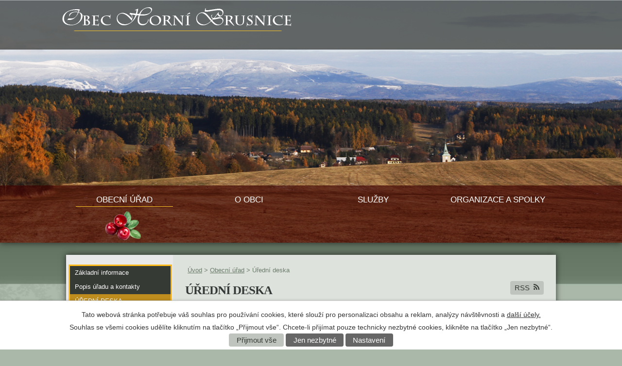

--- FILE ---
content_type: text/html; charset=utf-8
request_url: https://www.hornibrusnice.cz/uredni-deska?leftColumn-dataAggregatorCalendar-5361799-date=202302&noticeOverview-noticesGrid-grid-order=archived%3Dd%26name%3Dd&noticeOverview-noticesGrid-grid-itemsPerPage=10
body_size: 12359
content:
<!DOCTYPE html>
<html lang="cs" data-lang-system="cs">
	<head>



		<!--[if IE]><meta http-equiv="X-UA-Compatible" content="IE=EDGE"><![endif]-->
			<meta name="viewport" content="width=device-width, initial-scale=1, user-scalable=yes">
			<meta http-equiv="content-type" content="text/html; charset=utf-8" />
			<meta name="robots" content="index,follow" />
			<meta name="author" content="Antee s.r.o." />
			<meta name="description" content="Obec Horní Brusnice se nachází v okrese Trutnov, kraj Královéhradecký. " />
			<meta name="keywords" content="Horní Brusnice, Trutnov" />
			<meta name="viewport" content="width=device-width, initial-scale=1, user-scalable=yes" />
<title>Obec Horní Brusnice | Úřední deska</title>

		<link rel="stylesheet" type="text/css" href="https://cdn.antee.cz/jqueryui/1.8.20/css/smoothness/jquery-ui-1.8.20.custom.css?v=2" integrity="sha384-969tZdZyQm28oZBJc3HnOkX55bRgehf7P93uV7yHLjvpg/EMn7cdRjNDiJ3kYzs4" crossorigin="anonymous" />
		<link rel="stylesheet" type="text/css" href="/style.php?nid=UUNN&amp;ver=1768399196" />
		<link rel="stylesheet" type="text/css" href="/css/libs.css?ver=1768399900" />
		<link rel="stylesheet" type="text/css" href="https://cdn.antee.cz/genericons/genericons/genericons.css?v=2" integrity="sha384-DVVni0eBddR2RAn0f3ykZjyh97AUIRF+05QPwYfLtPTLQu3B+ocaZm/JigaX0VKc" crossorigin="anonymous" />

		<script src="/js/jquery/jquery-3.0.0.min.js" ></script>
		<script src="/js/jquery/jquery-migrate-3.1.0.min.js" ></script>
		<script src="/js/jquery/jquery-ui.min.js" ></script>
		<script src="/js/jquery/jquery.ui.touch-punch.min.js" ></script>
		<script src="/js/libs.min.js?ver=1768399900" ></script>
		<script src="/js/ipo.min.js?ver=1768399889" ></script>
			<script src="/js/locales/cs.js?ver=1768399196" ></script>

			<script src='https://www.google.com/recaptcha/api.js?hl=cs&render=explicit' ></script>

		<link href="/aktuality-archiv?action=atom" type="application/atom+xml" rel="alternate" title="Aktuality - archiv">
		<link href="/archiv-uredni-deska-2013?action=atom" type="application/atom+xml" rel="alternate" title="Archiv úřední deska 2013">
		<link href="/uredni-deska?action=atom" type="application/atom+xml" rel="alternate" title="Úřední deska">
		<link href="/aktuality?action=atom" type="application/atom+xml" rel="alternate" title="Aktuality">
		<link href="/nove-akce?action=atom" type="application/atom+xml" rel="alternate" title="Nové akce">
		<link href="/blog?action=atom" type="application/atom+xml" rel="alternate" title="Blog">
		<link href="/o-spolku-brutus?action=atom" type="application/atom+xml" rel="alternate" title="O spolku Brutus">
		<link href="/obecni-urad-uredni-deska-2015?action=atom" type="application/atom+xml" rel="alternate" title="Obecní úřad - Úřední deska 2015">
		<link href="/aktuality-ms?action=atom" type="application/atom+xml" rel="alternate" title="Aktuality MŠ">
		<link href="/lekar?action=atom" type="application/atom+xml" rel="alternate" title="Praktický lékař">
		<link href="/lekar-pro-deti?action=atom" type="application/atom+xml" rel="alternate" title="Praktický lékař pro děti a dorost">
		<link href="/archiv-uredni-deska-2014?action=atom" type="application/atom+xml" rel="alternate" title="Archiv úřední deska 2014">
		<link href="/poplatky-vodne?action=atom" type="application/atom+xml" rel="alternate" title="VODOHOSPODÁŘSTVÍ">
		<link href="/odpady?action=atom" type="application/atom+xml" rel="alternate" title="Odpady">
		<link href="/aktuality-seniori?action=atom" type="application/atom+xml" rel="alternate" title="Aktuality senioři">
		<link href="/kostelni-cesta?action=atom" type="application/atom+xml" rel="alternate" title="Veřejná sbírka - kostelní cesta">
		<link href="/poptavkova-rizeni?action=atom" type="application/atom+xml" rel="alternate" title="Poptávková řízení">
		<link href="/poptavkova-rizeni-obce-horni-brusnice?action=atom" type="application/atom+xml" rel="alternate" title="Poptávková řízení obce Horní Brusnice">
		<link href="/socialni-sluzby-a-poradenstvi?action=atom" type="application/atom+xml" rel="alternate" title="Sociální služby a poradenství">
<script type="text/javascript">
$(function() {
$("#ipocopyright").insertAfter($("#ipocontainer"));
$("#slides").insertBefore($("#ipoheader"));
$(".fulltextSearchForm").insertAfter($(".header-logo"));
});
</script>
<script type="text/javascript" src="//cdn.antee.cz/cycle2/jquery.cycle2.1.5.min.js"></script>
<script type="text/javascript" src="//cdn.antee.cz/cycle2/jquery.cycle2.1.5.carousel.min.js"></script>
<script type="text/javascript">
jQuery("document").ready(function($){
var nav = $('#ipotopmenuwrapper');
var log = $('.header-logo');
var men = $('.topmenuitem1');
var WindowWidth = $(window).width();
if (WindowWidth > 1024) {
$(window).scroll(function () {
if ($(this).scrollTop() > 620) {
nav.addClass("f-ipotopmenuwrapper");
log.addClass("f-header-logo");
men.addClass("f-topmenuitem1");
} else {
nav.removeClass("f-ipotopmenuwrapper");
log.removeClass("f-header-logo");
men.removeClass("f-topmenuitem1");
}
});
};
});
</script>
	</head>

	<body id="page3568176" class="subpage3568176 subpage63103"
			
			data-nid="916"
			data-lid="CZ"
			data-oid="3568176"
			data-layout-pagewidth="764"
			
			data-slideshow-timer="3"
			
						
				
				data-layout="responsive" data-viewport_width_responsive="1024"
			>



							<div id="snippet-cookiesConfirmation-euCookiesSnp">			<div id="cookieChoiceInfo" class="cookie-choices-info template_1">
					<p>Tato webová stránka potřebuje váš souhlas pro používání cookies, které slouží pro personalizaci obsahu a reklam, analýzy návštěvnosti a 
						<a class="cookie-button more" href="https://navody.antee.cz/cookies" target="_blank">další účely.</a>
					</p>
					<p>
						Souhlas se všemi cookies udělíte kliknutím na tlačítko „Přijmout vše“. Chcete-li přijímat pouze technicky nezbytné cookies, klikněte na tlačítko „Jen nezbytné“.
					</p>
				<div class="buttons">
					<a class="cookie-button action-button ajax" id="cookieChoiceButton" rel=”nofollow” href="/uredni-deska?leftColumn-dataAggregatorCalendar-5361799-date=202302&amp;noticeOverview-noticesGrid-grid-order=archived%3Dd%26name%3Dd&amp;noticeOverview-noticesGrid-grid-itemsPerPage=10&amp;do=cookiesConfirmation-acceptAll">Přijmout vše</a>
					<a class="cookie-button cookie-button--settings action-button ajax" rel=”nofollow” href="/uredni-deska?leftColumn-dataAggregatorCalendar-5361799-date=202302&amp;noticeOverview-noticesGrid-grid-order=archived%3Dd%26name%3Dd&amp;noticeOverview-noticesGrid-grid-itemsPerPage=10&amp;do=cookiesConfirmation-onlyNecessary">Jen nezbytné</a>
					<a class="cookie-button cookie-button--settings action-button ajax" rel=”nofollow” href="/uredni-deska?leftColumn-dataAggregatorCalendar-5361799-date=202302&amp;noticeOverview-noticesGrid-grid-order=archived%3Dd%26name%3Dd&amp;noticeOverview-noticesGrid-grid-itemsPerPage=10&amp;do=cookiesConfirmation-openSettings">Nastavení</a>
				</div>
			</div>
</div>				<div id="ipocontainer">

			<div class="menu-toggler">

				<span>Menu</span>
				<span class="genericon genericon-menu"></span>
			</div>

			<span id="back-to-top">

				<i class="fa fa-angle-up"></i>
			</span>

			<div id="ipoheader">

				<div id="slides">
	
</div>
<div class="headerWrapp">
	<a href="/" class="header-logo"><img src="/image.php?nid=916&amp;oid=5361534&amp;width=472&amp;height=49" width="472" height="49" alt="logo.png"></a>
</div>
			</div>

			<div id="ipotopmenuwrapper">

				<div id="ipotopmenu">
<h4 class="hiddenMenu">Horní menu</h4>
<ul class="topmenulevel1"><li class="topmenuitem1 noborder" id="ipomenu63102"><a href="/">Úvod</a></li><li class="topmenuitem1 active" id="ipomenu63103"><a href="/obecni-urad">Obecní úřad</a><ul class="topmenulevel2"><li class="topmenuitem2" id="ipomenu63104"><a href="/zakladni-informace">Základní informace</a></li><li class="topmenuitem2" id="ipomenu63105"><a href="/popis-uradu-kontakty">Popis úřadu a kontakty</a></li><li class="topmenuitem2 active" id="ipomenu3568176"><a href="/uredni-deska">Úřední deska</a></li><li class="topmenuitem2" id="ipomenu63107"><a href="/vyhlasky-zakony">Vyhlášky, zákony a usnesení zastupitelstva</a></li><li class="topmenuitem2" id="ipomenu3568253"><a href="/povinne-inforamce">Povinně zveřejňované informace</a></li><li class="topmenuitem2" id="ipomenu63106"><a href="/poskytovani-informaci">Poskytování informací, příjem podání</a></li><li class="topmenuitem2" id="ipomenu63109"><a href="/e-podatelna">Elektronická podatelna</a></li><li class="topmenuitem2" id="ipomenu63108"><a href="/rozpocet">Rozpočet</a></li><li class="topmenuitem2" id="ipomenu5659279"><a href="/financni-hospodareni">Dokumenty k finančnímu hospodaření</a></li><li class="topmenuitem2" id="ipomenu7742371"><a href="https://cro.justice.cz/" target="_blank">Registr oznámení</a></li><li class="topmenuitem2" id="ipomenu3568249"><a href="/verejne-zakazky">Veřejné zakázky</a><ul class="topmenulevel3"><li class="topmenuitem3" id="ipomenu6793228"><a href="/poptavkova-rizeni-obce-horni-brusnice">Poptávková řízení obce Horní Brusnice</a></li></ul></li><li class="topmenuitem2" id="ipomenu6286026"><a href="/zpracovani-osobnich-udaju">Zpracování osobních údajů</a></li><li class="topmenuitem2" id="ipomenu6402104"><a href="/dokumenty-ke-stazeni">Dokumenty ke stažení</a></li><li class="topmenuitem2" id="ipomenu6828077"><a href="/krizovy-a-povodnovy-plan-obce">KRIZOVÝ A POVODŇOVÝ PLÁN OBCE</a></li></ul></li><li class="topmenuitem1" id="ipomenu5361347"><a href="/o-obci">O obci</a><ul class="topmenulevel2"><li class="topmenuitem2" id="ipomenu3568180"><a href="/aktuality">Aktuality</a></li><li class="topmenuitem2" id="ipomenu3568050"><a href="/fotogalerie">Fotogalerie</a></li><li class="topmenuitem2" id="ipomenu988378"><a href="/historie-obce">Historie obce</a></li><li class="topmenuitem2" id="ipomenu63110"><a href="/zajimavosti">Zajímavosti</a></li><li class="topmenuitem2" id="ipomenu5144250"><a href="/plan-rozvoje">Plán rozvoje obce</a></li><li class="topmenuitem2" id="ipomenu3569910"><a href="/akce-v-okoli">Akce v okolí</a></li><li class="topmenuitem2" id="ipomenu68685"><a href="/ostatni-kontakty">Ostatní kontakty</a></li><li class="topmenuitem2" id="ipomenu63113"><a href="/firmy">Firmy</a></li><li class="topmenuitem2" id="ipomenu63115"><a href="/mapa">Mapa</a></li></ul></li><li class="topmenuitem1" id="ipomenu5361348"><a href="/sluzby">Služby</a><ul class="topmenulevel2"><li class="topmenuitem2" id="ipomenu5282082"><a href="/sms-info">SMS Info</a></li><li class="topmenuitem2" id="ipomenu4197840"><a href="/lekar-pro-deti">Praktický lékař pro děti a dorost</a></li><li class="topmenuitem2" id="ipomenu4197838"><a href="/lekar">Praktický lékař</a></li><li class="topmenuitem2" id="ipomenu4508544"><a href="/odpady">Odpady</a></li><li class="topmenuitem2" id="ipomenu4333170"><a href="/poplatky-vodne">VODOHOSPODÁŘSTVÍ</a></li><li class="topmenuitem2" id="ipomenu4807075"><a href="/nabidky-prace">Nabídky práce v regionu</a></li><li class="topmenuitem2" id="ipomenu12719573"><a href="/socialni-sluzby-a-poradenstvi">Sociální služby a poradenství</a></li></ul></li><li class="topmenuitem1" id="ipomenu5361349"><a href="/organizace-a-spolky">Organizace a spolky</a><ul class="topmenulevel2"><li class="topmenuitem2" id="ipomenu2799872"><a href="/materska-skola">Mateřská škola</a></li><li class="topmenuitem2" id="ipomenu2799869"><a href="http://www.hornibrusnice.cz/sokol" target="_blank">TJ Sokol</a></li><li class="topmenuitem2" id="ipomenu12552999"><a href="/myslivecky-spolek">Myslivecký spolek</a></li><li class="topmenuitem2" id="ipomenu5291123"><a href="https://www.podkrkonosi.eu/209/Obecne_informace/" target="_blank">Podzvičinsko</a></li></ul></li></ul>
					<div class="cleartop"></div>
				</div>
			</div>
			<div id="ipomain">
				
				<div id="ipomainframe">
					<div id="ipopage">
<div id="iponavigation">
	<h5 class="hiddenMenu">Drobečková navigace</h5>
	<p>
			<a href="/">Úvod</a> <span class="separator">&gt;</span>
			<a href="/obecni-urad">Obecní úřad</a> <span class="separator">&gt;</span>
			<span class="currentPage">Úřední deska</span>
	</p>

</div>
						<div class="ipopagetext">
							<div class="noticeBoard view-default content with-subscribe">
								
								<h1>Úřední deska</h1>

<div id="snippet--flash"></div>
								
																	
<div class="subscribe-toolbar">
	<a href="/uredni-deska?action=atom" class="action-button tooltip" data-tooltip-content="#tooltip-content"><i class="fa fa-rss"></i> RSS</a>
	<div class="tooltip-wrapper">

		<span id="tooltip-content">Více informací naleznete <a href=/uredni-deska?action=rssGuide>zde</a>.</span>
	</div>
</div>
<hr class="cleaner">
	<div class="paragraph">
		<p>Prohlašujeme, že v souladu se zákonem č. 106/1999 Sb., o svobodném přístupu k informacím, jsou na elektronické i listinné úřední desce obce vyvěšeny <strong>obsahově</strong> stejné dokumenty. V případě vícestránkových dokumentů může být na listinné úřední desce uvedeno pouze oznámení o vyvěšení, přičemž originál dokumentu lze prohlédnout na obecním úřadě.</p>
<p>Listinná úřední deska je umístěna vedle prodejny smíšeného zboží a je přístupná 24h denně.</p>
<p style="text-align: center;"><a class="action-button" href="/prehled-zverejnenych-dokumentu"><span class="currentPage">Přehled zveřejněných dokumentů</span></a></p>			</div>

					<div class="tags table-row auto type-tags">
<form action="/uredni-deska?leftColumn-dataAggregatorCalendar-5361799-date=202302&amp;noticeOverview-noticesGrid-grid-order=archived%3Dd%26name%3Dd&amp;noticeOverview-noticesGrid-grid-itemsPerPage=10&amp;do=multiTagsRenderer-multiChoiceTags-submit" method="post" id="frm-multiTagsRenderer-multiChoiceTags">
			<a class="box-by-content" href="/uredni-deska?leftColumn-dataAggregatorCalendar-5361799-date=202302&amp;noticeOverview-noticesGrid-grid-order=archived%3Dd%26name%3Dd&amp;noticeOverview-noticesGrid-grid-itemsPerPage=10" title="Ukázat vše">Kategorie:</a>
<span><input type="checkbox" name="tags[]" id="frm-multiTagsRenderer-multiChoiceTagsiChoiceTags-tags-0" value="2013"><label for="frm-multiTagsRenderer-multiChoiceTagsiChoiceTags-tags-0">2013</label><br></span><span><input type="checkbox" name="tags[]" id="frm-multiTagsRenderer-multiChoiceTagsiChoiceTags-tags-1" value="2014"><label for="frm-multiTagsRenderer-multiChoiceTagsiChoiceTags-tags-1">2014</label><br></span><span><input type="checkbox" name="tags[]" id="frm-multiTagsRenderer-multiChoiceTagsiChoiceTags-tags-2" value="2015"><label for="frm-multiTagsRenderer-multiChoiceTagsiChoiceTags-tags-2">2015</label><br></span><span><input type="checkbox" name="tags[]" id="frm-multiTagsRenderer-multiChoiceTagsiChoiceTags-tags-3" value="2016"><label for="frm-multiTagsRenderer-multiChoiceTagsiChoiceTags-tags-3">2016</label><br></span><span><input type="checkbox" name="tags[]" id="frm-multiTagsRenderer-multiChoiceTagsiChoiceTags-tags-4" value="2017"><label for="frm-multiTagsRenderer-multiChoiceTagsiChoiceTags-tags-4">2017</label><br></span><span><input type="checkbox" name="tags[]" id="frm-multiTagsRenderer-multiChoiceTagsiChoiceTags-tags-5" value="2018"><label for="frm-multiTagsRenderer-multiChoiceTagsiChoiceTags-tags-5">2018</label><br></span><span><input type="checkbox" name="tags[]" id="frm-multiTagsRenderer-multiChoiceTagsiChoiceTags-tags-6" value="2019"><label for="frm-multiTagsRenderer-multiChoiceTagsiChoiceTags-tags-6">2019</label><br></span><span><input type="checkbox" name="tags[]" id="frm-multiTagsRenderer-multiChoiceTagsiChoiceTags-tags-7" value="2020"><label for="frm-multiTagsRenderer-multiChoiceTagsiChoiceTags-tags-7">2020</label><br></span><span><input type="checkbox" name="tags[]" id="frm-multiTagsRenderer-multiChoiceTagsiChoiceTags-tags-8" value="2021"><label for="frm-multiTagsRenderer-multiChoiceTagsiChoiceTags-tags-8">2021</label><br></span><span><input type="checkbox" name="tags[]" id="frm-multiTagsRenderer-multiChoiceTagsiChoiceTags-tags-9" value="2022"><label for="frm-multiTagsRenderer-multiChoiceTagsiChoiceTags-tags-9">2022</label><br></span><span><input type="checkbox" name="tags[]" id="frm-multiTagsRenderer-multiChoiceTagsiChoiceTags-tags-10" value="2023"><label for="frm-multiTagsRenderer-multiChoiceTagsiChoiceTags-tags-10">2023</label><br></span><span><input type="checkbox" name="tags[]" id="frm-multiTagsRenderer-multiChoiceTagsiChoiceTags-tags-11" value="2024"><label for="frm-multiTagsRenderer-multiChoiceTagsiChoiceTags-tags-11">2024</label><br></span><span><input type="checkbox" name="tags[]" id="frm-multiTagsRenderer-multiChoiceTagsiChoiceTags-tags-12" value="2025"><label for="frm-multiTagsRenderer-multiChoiceTagsiChoiceTags-tags-12">2025</label><br></span><span><input type="checkbox" name="tags[]" id="frm-multiTagsRenderer-multiChoiceTagsiChoiceTags-tags-13" value="2026"><label for="frm-multiTagsRenderer-multiChoiceTagsiChoiceTags-tags-13">2026</label><br></span><span><input type="checkbox" name="tags[]" id="frm-multiTagsRenderer-multiChoiceTagsiChoiceTags-tags-14" value="2028"><label for="frm-multiTagsRenderer-multiChoiceTagsiChoiceTags-tags-14">2028</label><br></span><span><input type="checkbox" name="tags[]" id="frm-multiTagsRenderer-multiChoiceTagsiChoiceTags-tags-15" value="povinně zveřejňované dokumenty"><label for="frm-multiTagsRenderer-multiChoiceTagsiChoiceTags-tags-15">povinně zveřejňované dokumenty</label><br></span><span><input type="checkbox" name="tags[]" id="frm-multiTagsRenderer-multiChoiceTagsiChoiceTags-tags-16" value="veřejné vyhlášky"><label for="frm-multiTagsRenderer-multiChoiceTagsiChoiceTags-tags-16">veřejné vyhlášky</label><br></span><span><input type="checkbox" name="tags[]" id="frm-multiTagsRenderer-multiChoiceTagsiChoiceTags-tags-17" value="zákon 106"><label for="frm-multiTagsRenderer-multiChoiceTagsiChoiceTags-tags-17">zákon 106</label><br></span> <input type="submit" class="action-button" name="filter" id="frmmultiChoiceTags-filter" value="Filtrovat"> </form>
	</div>
	<script >
	$(document).ready(function() {
		$('.tags-selection select[multiple]').select2({
			placeholder: 'Vyberte štítky',
		  	width: '300px'
		});
		$('#frmmultiSelectTags-tags').change(function() {
			$('#frm-multiTagsRenderer-multiSelectTags input[type="submit"]').click();
		});
		$('#frm-multiTagsRenderer-multiChoiceTags input[type="checkbox"]').change(function() {
			$('#frm-multiTagsRenderer-multiChoiceTags input[type="submit"]').click();
		});
	})
</script>
		<hr class="cleaner">
<div id="snippet--overview">	<div id="snippet-noticeOverview-noticesGrid-grid">			<div id="snippet-noticeOverview-noticesGrid-grid-grid">

<form action="/uredni-deska?leftColumn-dataAggregatorCalendar-5361799-date=202302&amp;noticeOverview-noticesGrid-grid-order=archived%3Dd%26name%3Dd&amp;noticeOverview-noticesGrid-grid-itemsPerPage=10&amp;do=noticeOverview-noticesGrid-grid-form-submit" method="post" id="frm-noticeOverview-noticesGrid-grid-form" class="datagrid">
<table class="datagrid">
	<thead>
		<tr class="header">
			<th class="active"><a href="/uredni-deska?noticeOverview-noticesGrid-grid-by=name&amp;leftColumn-dataAggregatorCalendar-5361799-date=202302&amp;noticeOverview-noticesGrid-grid-order=archived%3Dd%26name%3Dd&amp;noticeOverview-noticesGrid-grid-itemsPerPage=10&amp;do=noticeOverview-noticesGrid-grid-order" class="datagrid-ajax">N&aacute;zev<span>2</span></a><span class="positioner"><a class="datagrid-ajax" href="/uredni-deska?noticeOverview-noticesGrid-grid-by=name&amp;noticeOverview-noticesGrid-grid-dir=a&amp;leftColumn-dataAggregatorCalendar-5361799-date=202302&amp;noticeOverview-noticesGrid-grid-order=archived%3Dd%26name%3Dd&amp;noticeOverview-noticesGrid-grid-itemsPerPage=10&amp;do=noticeOverview-noticesGrid-grid-order"><span class="up"></span></a><a class="datagrid-ajax active" href="/uredni-deska?noticeOverview-noticesGrid-grid-by=name&amp;noticeOverview-noticesGrid-grid-dir=d&amp;leftColumn-dataAggregatorCalendar-5361799-date=202302&amp;noticeOverview-noticesGrid-grid-order=archived%3Dd%26name%3Dd&amp;noticeOverview-noticesGrid-grid-itemsPerPage=10&amp;do=noticeOverview-noticesGrid-grid-order"><span class="down"></span></a></span></th>
		
			<th><a href="/uredni-deska?noticeOverview-noticesGrid-grid-by=added&amp;leftColumn-dataAggregatorCalendar-5361799-date=202302&amp;noticeOverview-noticesGrid-grid-order=archived%3Dd%26name%3Dd&amp;noticeOverview-noticesGrid-grid-itemsPerPage=10&amp;do=noticeOverview-noticesGrid-grid-order" class="datagrid-ajax">Vyv&#283;&scaron;eno</a><span class="positioner"><a class="datagrid-ajax" href="/uredni-deska?noticeOverview-noticesGrid-grid-by=added&amp;noticeOverview-noticesGrid-grid-dir=a&amp;leftColumn-dataAggregatorCalendar-5361799-date=202302&amp;noticeOverview-noticesGrid-grid-order=archived%3Dd%26name%3Dd&amp;noticeOverview-noticesGrid-grid-itemsPerPage=10&amp;do=noticeOverview-noticesGrid-grid-order"><span class="up"></span></a><a class="datagrid-ajax" href="/uredni-deska?noticeOverview-noticesGrid-grid-by=added&amp;noticeOverview-noticesGrid-grid-dir=d&amp;leftColumn-dataAggregatorCalendar-5361799-date=202302&amp;noticeOverview-noticesGrid-grid-order=archived%3Dd%26name%3Dd&amp;noticeOverview-noticesGrid-grid-itemsPerPage=10&amp;do=noticeOverview-noticesGrid-grid-order"><span class="down"></span></a></span></th>
		
			<th class="active"><a href="/uredni-deska?noticeOverview-noticesGrid-grid-by=archived&amp;leftColumn-dataAggregatorCalendar-5361799-date=202302&amp;noticeOverview-noticesGrid-grid-order=archived%3Dd%26name%3Dd&amp;noticeOverview-noticesGrid-grid-itemsPerPage=10&amp;do=noticeOverview-noticesGrid-grid-order" class="datagrid-ajax">Sejmuto<span>1</span></a><span class="positioner"><a class="datagrid-ajax" href="/uredni-deska?noticeOverview-noticesGrid-grid-by=archived&amp;noticeOverview-noticesGrid-grid-dir=a&amp;leftColumn-dataAggregatorCalendar-5361799-date=202302&amp;noticeOverview-noticesGrid-grid-order=archived%3Dd%26name%3Dd&amp;noticeOverview-noticesGrid-grid-itemsPerPage=10&amp;do=noticeOverview-noticesGrid-grid-order"><span class="up"></span></a><a class="datagrid-ajax active" href="/uredni-deska?noticeOverview-noticesGrid-grid-by=archived&amp;noticeOverview-noticesGrid-grid-dir=d&amp;leftColumn-dataAggregatorCalendar-5361799-date=202302&amp;noticeOverview-noticesGrid-grid-order=archived%3Dd%26name%3Dd&amp;noticeOverview-noticesGrid-grid-itemsPerPage=10&amp;do=noticeOverview-noticesGrid-grid-order"><span class="down"></span></a></span></th>
		
			<th class="active"><p>Stav</p></th>
		</tr>
	
		<tr class="filters">
			<td><input type="text" size="5" name="filters[name]" id="frm-datagrid-noticeOverview-noticesGrid-grid-form-filters-name" value="" class="text"></td>
		
			<td><input type="text" size="5" name="filters[added]" id="frm-datagrid-noticeOverview-noticesGrid-grid-form-filters-added" value="" class="text"></td>
		
			<td><input type="text" size="5" name="filters[archived]" id="frm-datagrid-noticeOverview-noticesGrid-grid-form-filters-archived" value="" class="text"></td>
		
			<td><select name="filters[isArchived]" id="frm-datagrid-noticeOverview-noticesGrid-grid-form-filters-isArchived" class="select"><option value="N" selected>Aktu&aacute;ln&iacute;</option><option value="A">Archiv</option><option value="B">V&scaron;e</option></select>
			<input type="submit" name="filterSubmit" id="frm-datagrid-noticeOverview-noticesGrid-grid-form-filterSubmit" value="Filtrovat" class="button" title="Filtrovat">
		</td>
		</tr>
	</thead>

	<tfoot>
		<tr class="footer">
			<td colspan="4"> <span class="paginator"><span class="paginator-first inactive" title="First"></span><span class="paginator-prev inactive" title="P&#345;edchoz&iacute;"></span><span class="paginator-controls"><label for="frm-datagrid-noticeOverview-noticesGrid-grid-form-page">Str&aacute;nka</label> <input type="text" size="1" name="page" id="frm-datagrid-noticeOverview-noticesGrid-grid-form-page" value="1"> z 2</span><a class="datagrid-ajax" href="/uredni-deska?noticeOverview-noticesGrid-grid-goto=2&amp;leftColumn-dataAggregatorCalendar-5361799-date=202302&amp;noticeOverview-noticesGrid-grid-order=archived%3Dd%26name%3Dd&amp;noticeOverview-noticesGrid-grid-itemsPerPage=10&amp;do=noticeOverview-noticesGrid-grid-page" title="N&aacute;sleduj&iacute;c&iacute;"><span class="paginator-next"></span></a><a class="datagrid-ajax" href="/uredni-deska?noticeOverview-noticesGrid-grid-goto=2&amp;leftColumn-dataAggregatorCalendar-5361799-date=202302&amp;noticeOverview-noticesGrid-grid-order=archived%3Dd%26name%3Dd&amp;noticeOverview-noticesGrid-grid-itemsPerPage=10&amp;do=noticeOverview-noticesGrid-grid-page" title="Last"><span class="paginator-last"></span></a><input type="submit" name="pageSubmit" id="frm-datagrid-noticeOverview-noticesGrid-grid-form-pageSubmit" value="Zm&#283;nit str&aacute;nku" title="Zm&#283;nit str&aacute;nku"></span> <span class="grid-info">Z&aacute;znamy 1 - 10 z 19 | Zobrazit: <select name="items" id="frm-datagrid-noticeOverview-noticesGrid-grid-form-items"><option value="10" selected>10</option><option value="20">20</option><option value="50">50</option></select><input type="submit" name="itemsSubmit" id="frm-datagrid-noticeOverview-noticesGrid-grid-form-itemsSubmit" value="Zm&#283;nit" title="Zm&#283;nit"></span></td>
		</tr>
	</tfoot>

	<tbody>
		<tr>
			<td><a href="/uredni-deska?action=detail&amp;id=565">Financov&aacute;n&iacute; projektu ,,Oprava soci&aacute;ln&iacute;ch za&#345;&iacute;zen&iacute; mate&#345;sk&eacute; &scaron;koly Horn&iacute; Brusnice&quot;</a></td>
		
			<td><a href="/uredni-deska?action=detail&amp;id=565">27. 7. 2020</a></td>
		
			<td><a href="/uredni-deska?action=detail&amp;id=565">1. 9. 2030</a></td>
		
			<td><a href="/uredni-deska?action=detail&amp;id=565">Aktu&aacute;ln&iacute;</a></td>
		</tr>
	
		<tr class="even">
			<td><a href="/uredni-deska?action=detail&amp;id=884">Ve&#345;ejnopr&aacute;vn&iacute; smlouva - dotace obchod 2026 <span class="tooltip fa fa-file-o" title="1 p&#345;&iacute;loha"></span></a></td>
		
			<td><a href="/uredni-deska?action=detail&amp;id=884">19. 12. 2025</a></td>
		
			<td><a href="/uredni-deska?action=detail&amp;id=884">31. 12. 2028</a></td>
		
			<td><a href="/uredni-deska?action=detail&amp;id=884">Aktu&aacute;ln&iacute;</a></td>
		</tr>
	
		<tr>
			<td><a href="/uredni-deska?action=detail&amp;id=840">Zve&#345;ejn&#283;n&iacute; smlouvy o poskytnut&iacute; dotace z rozpo&#269;tu obce na rok 2025 - pe&#269;ovatelsk&aacute; slu&#382;ba <span class="tooltip fa fa-file-o" title="1 p&#345;&iacute;loha"></span></a></td>
		
			<td><a href="/uredni-deska?action=detail&amp;id=840">20. 3. 2025</a></td>
		
			<td><a href="/uredni-deska?action=detail&amp;id=840">20. 3. 2028</a></td>
		
			<td><a href="/uredni-deska?action=detail&amp;id=840">Aktu&aacute;ln&iacute;</a></td>
		</tr>
	
		<tr class="even">
			<td><a href="/uredni-deska?action=detail&amp;id=835">Ve&#345;ejnopr&aacute;vn&iacute; smlouva - dotace prodejna potravin <span class="tooltip fa fa-file-o" title="1 p&#345;&iacute;loha"></span></a></td>
		
			<td><a href="/uredni-deska?action=detail&amp;id=835">17. 2. 2025</a></td>
		
			<td><a href="/uredni-deska?action=detail&amp;id=835">21. 2. 2028</a></td>
		
			<td><a href="/uredni-deska?action=detail&amp;id=835">Aktu&aacute;ln&iacute;</a></td>
		</tr>
	
		<tr>
			<td><a href="/uredni-deska?action=detail&amp;id=785">2024/1_Ve&#345;ejnopr&aacute;vn&iacute; smlouva o poskytnut&iacute; neinvesti&#269;n&iacute; dotace z rozpo&#269;tu Obce Horn&iacute; Brusnice s&hellip; <span class="tooltip fa fa-file-o" title="1 p&#345;&iacute;loha"></span></a></td>
		
			<td><a href="/uredni-deska?action=detail&amp;id=785">5. 4. 2024</a></td>
		
			<td><a href="/uredni-deska?action=detail&amp;id=785">7. 4. 2027</a></td>
		
			<td><a href="/uredni-deska?action=detail&amp;id=785">Aktu&aacute;ln&iacute;</a></td>
		</tr>
	
		<tr class="even">
			<td><a href="/uredni-deska?action=detail&amp;id=889">Ozn&aacute;men&iacute; o dotaci z rozpo&#269;tu obce na rok 2026 - &#268;OV <span class="tooltip fa fa-files-o" title="2 p&#345;&iacute;lohy"></span></a></td>
		
			<td><a href="/uredni-deska?action=detail&amp;id=889">27. 1. 2026</a></td>
		
			<td><a href="/uredni-deska?action=detail&amp;id=889">31. 12. 2026</a></td>
		
			<td><a href="/uredni-deska?action=detail&amp;id=889">Aktu&aacute;ln&iacute;</a></td>
		</tr>
	
		<tr>
			<td><a href="/uredni-deska?action=detail&amp;id=882">Kalkulace ceny vody pro kalend&aacute;&#345;n&iacute; rok 2026 <span class="tooltip fa fa-file-o" title="1 p&#345;&iacute;loha"></span></a></td>
		
			<td><a href="/uredni-deska?action=detail&amp;id=882">16. 12. 2025</a></td>
		
			<td><a href="/uredni-deska?action=detail&amp;id=882">31. 12. 2026</a></td>
		
			<td><a href="/uredni-deska?action=detail&amp;id=882">Aktu&aacute;ln&iacute;</a></td>
		</tr>
	
		<tr class="even">
			<td><a href="/uredni-deska?action=detail&amp;id=814">Ve&#345;ejnopr&aacute;vn&iacute; smlouva - dotace obchod 2024 <span class="tooltip fa fa-file-o" title="1 p&#345;&iacute;loha"></span></a></td>
		
			<td><a href="/uredni-deska?action=detail&amp;id=814">18. 12. 2023</a></td>
		
			<td><a href="/uredni-deska?action=detail&amp;id=814">21. 12. 2026</a></td>
		
			<td><a href="/uredni-deska?action=detail&amp;id=814">Aktu&aacute;ln&iacute;</a></td>
		</tr>
	
		<tr>
			<td><a href="/uredni-deska?action=detail&amp;id=851">Ozn&aacute;men&iacute; o kon&aacute;n&iacute; revize &uacute;daj&#367; katastru nemovitost&iacute; - Horn&iacute; Brusnice <span class="tooltip fa fa-file-o" title="1 p&#345;&iacute;loha"></span></a></td>
		
			<td><a href="/uredni-deska?action=detail&amp;id=851">7. 5. 2025</a></td>
		
			<td><a href="/uredni-deska?action=detail&amp;id=851">31. 7. 2026</a></td>
		
			<td><a href="/uredni-deska?action=detail&amp;id=851">Aktu&aacute;ln&iacute;</a></td>
		</tr>
	
		<tr class="even">
			<td><a href="/uredni-deska?action=detail&amp;id=849">Zpr&aacute;va o v&yacute;sledku p&#345;ezkoum&aacute;n&iacute; hospoda&#345;en&iacute; obce Horn&iacute; Brusnice za rok 2024 <span class="tooltip fa fa-file-o" title="1 p&#345;&iacute;loha"></span></a></td>
		
			<td><a href="/uredni-deska?action=detail&amp;id=849">22. 4. 2025</a></td>
		
			<td><a href="/uredni-deska?action=detail&amp;id=849">30. 5. 2026</a></td>
		
			<td><a href="/uredni-deska?action=detail&amp;id=849">Aktu&aacute;ln&iacute;</a></td>
		</tr>
	</tbody>
</table>
</form>

</div>		<hr class="cleaner">
	</div></div>
	<div class="paragraph">
		<p><span style="color: #800000;" class="bigger-text"><a style="color: #800000;" href="/vyhlasky-zakony">Usnesení zastupitelstva</a></span></p>			</div>
															</div>
						</div>
					</div>


										<div id="ipoleftblock">
												<div id="ipomenu">
<h4 class="hiddenMenu">Menu</h4>
<ul id="iposubmenu63103"><li id="ipomenu63104"><a href="/zakladni-informace">Základní informace</a></li><li id="ipomenu63105"><a href="/popis-uradu-kontakty">Popis úřadu a kontakty</a></li><li class="submenu1" id="ipomenu3568176"><a href="/uredni-deska" class="active">Úřední deska</a></li><li class="submenu1" id="ipomenu63107"><a href="/vyhlasky-zakony">Vyhlášky, zákony a usnesení zastupitelstva</a></li><li id="ipomenu3568253"><a href="/povinne-inforamce">Povinně zveřejňované informace</a></li><li id="ipomenu63106"><a href="/poskytovani-informaci">Poskytování informací, příjem podání</a></li><li id="ipomenu63109"><a href="/e-podatelna">Elektronická podatelna</a></li><li class="submenu1" id="ipomenu63108"><a href="/rozpocet">Rozpočet</a></li><li class="submenu1" id="ipomenu5659279"><a href="/financni-hospodareni">Dokumenty k finančnímu hospodaření</a></li><li class="submenu1" id="ipomenu7742371"><a href="https://cro.justice.cz/" target="_blank">Registr oznámení</a></li><li class="submenu1" id="ipomenu3568249"><a href="/verejne-zakazky">Veřejné zakázky</a><ul id="iposubmenu3568249"><li id="ipomenu6793228"><a href="/poptavkova-rizeni-obce-horni-brusnice">Poptávková řízení obce Horní Brusnice</a></li></ul></li><li id="ipomenu6286026"><a href="/zpracovani-osobnich-udaju">Zpracování osobních údajů</a></li><li id="ipomenu6402104"><a href="/dokumenty-ke-stazeni">Dokumenty ke stažení</a></li><li id="ipomenu6828077"><a href="/krizovy-a-povodnovy-plan-obce">KRIZOVÝ A POVODŇOVÝ PLÁN OBCE</a></li></ul>
							<div class="hrclear"></div>
														<div class="hrclear"></div>
						</div>
						
						<div id="ipoleftblockin">
							<div class="ipolefttext">
								<div class="column-message">
	<div class="paragraph">
					
<p> </p>
<!--
<p><a href="http://ipopage/?oid=2799870">Knihovna</a><br /> <a href="http://knihovna.jpg"><img style="display: block; margin-left: auto; margin-right: auto;" src="/image.php?nid=916&amp;oid=4145915&amp;width=190&amp;height=95" alt="knihovna.jpg" width="190" height="95" /></a></p>
<p><a href="http://ipopage/?oid=4143187">BRUTUS</a><br /> <a href="http://brutus 1[3].jpg"><img style="display: block; margin-left: auto; margin-right: auto;" src="/image.php?nid=916&amp;oid=4145887&amp;width=190&amp;height=61" alt="brutus 1[3].jpg" width="190" height="61" /></a></p>
<h4 class="newsheader">VLASTIVĚDNÉ ČTENÍ</h4>
<p>VLASTIVĚDNÉ ČTENÍ - ÚDAJE Z HISTORIE OBCÍ I HORNÍ RUSNICE</p>
<p><a title="SKEN1218_000.pdf" href="/file.php?nid=916&amp;oid=3943154">SKEN1218_000.pdf</a></p>
<h4 class="newsheader">UPOZORNĚNÍ K ODSTRANĚNÍ A OKLEŠTĚNÍ STROMOVÍ A JINÝCH POROSTŮ - OD ČEZ DISTRIBUCE</h4>
<p><a title="SKEN1014_000.pdf" href="/file.php?nid=916&amp;oid=3453283">SKEN1014_000.pdf</a></p>
<h4 class="newsheader">VAROVÁNÍ SPOLEČENSTVA KOMINÍKŮ</h4>
<p>INFORMACE SPOLEČENSTVA KOMINÍKŮ</p>
<p><a title="SKEN0836_000.pdf" href="/file.php?nid=916&amp;oid=2898968">SKEN0836_000.pdf</a></p>
<h4 class="newsheader">INFORMACE- OKLEŠTĚNÍ STROMOVÍ DLE ZÁKONA Č. 458/200 SB.</h4>
<p>INFORMACE</p>
<p><a title="SKEN0842_000.pdf" href="/file.php?nid=916&amp;oid=2898976">SKEN0842_000.pdf</a></p>
<h4 class="newsheader">VYHLÁŠENÍ TŘEŠNĚ PTAČÍ ZA PAMÁTNÝ STROM</h4>
<p>NA POZ. PARCELE Č. 1932/1 V KATASTRU HORNÍ BRUSNICE BYLA VYHLÁŠENA TŘEŠEŇ PTAČÍ ZA PAMÁTNÝ STROM<br />ŠÍŘE KORUNY 15 M<br />OBVOD KMENE 240 CM<br />VÝŠKA STROMU 8 M<br />VÝŠKA KORUNY 7 M</p>
<p><a title="SKEN0483_000.pdf" href="/file.php?nid=916&amp;oid=1786507">SKEN0483_000.pdf</a></p>
-->

			</div>
</div>
<div id="ipoNameDay">
	<h4 class="newsheader"><span class="date-today">3. 2.</span> <span class='name-today'>Blažej</span></h4>
	<div class="newsbody">Zítra: <span class='name-tomorrow'>Jarmila</span></div>
</div>
<div class="blog-news" id="blog-column-box-3568180">

	<h4 class="newsheader">Aktuality</h4>
	<div class="newsbody">
		<ul class="thumbnail">
			<li>

					<span class="due">
						4. 11.
							- 31. 10.
					</span>
				<a href="/aktuality/pruvodni-dopis-krajskeho-policejniho-reditele">Průvodní dopis krajského policejního ředitele</a>
				<hr class="cleaner">
			</li>
			<li>

					<span class="due">
						22. 12.
							- 31. 3.
					</span>
				<a href="/aktuality/lekce-jogy-v-horni-brusnici-2026">Lekce jógy v Horní Brusnici 2026</a>
				<hr class="cleaner">
			</li>
		</ul>
	</div>
</div>
<div class="column-message">
	<div class="paragraph">
					<p><a class="action-button" href="https://ovm.bezstavy.cz/v1/gAjWpk9hoQpC1Rol2Tx-1nbEKnKe2w/redirect" target="_blank" rel="noopener noreferrer">ČEZ Distribuce –</a></p>
<p><a class="action-button" href="https://ovm.bezstavy.cz/v1/gAjWpk9hoQpC1Rol2Tx-1nbEKnKe2w/redirect" target="_blank" rel="noopener noreferrer"> Plánované odstávky</a></p>
<p><img src="https://ovm.bezstavy.cz/v1/gAjWpk9hoQpC1Rol2Tx-1nbEKnKe2w/b/250" alt="" class="imageframe" width="188" height="188"></p>
<!--
<h4 class="newsheader">PUTOVÁNÍ PO OBCI HORNÍ BRUSNICE</h4>
<p>Mgr. Petr Luniaczek napsal popis ,,Procházky po Horní Brusnici".</p>
<p><a title="SKEN0534_000.pdf" href="/file.php?nid=916&amp;oid=1906473">SKEN0534_000.pdf</a></p>
<h4 class="newsheader">KONTEJNER NA PAPÍR, NOVINY, ČASOPISY</h4>
<p>OZNAMUJEME ŽE U KULTURNÍHO DOMU <br />JE NYNÍ I KONTEJNER<br />NA PAPÍR, NOVINY A ČASOPISY</p>
<h4 class="newsheader">CVIČENÍ PRO ŽENY</h4>
<p>KAŽDOU STŘEDU <br />OD 18,00 do 19,00 HOD<br />JE V NOVÉ TĚLOCVIČNĚ KD <br />AEROBNÍ CVIČENÍ- STEPY<br />GYMBALLY, OVERABALLY<br />POTÉ CVIČENÍ PILATES<br />POTŘEBUJETE PODLOŽKU NA CVIČENÍ A RUČNÍK</p>
<h4 class="newsheader">UPOZORNĚNÍ</h4>
<p>UPOZORŃUJEME ŽE PLAST A SKLO SE DÁVÁ DOVNITŘ DO KONTEJNÉRU <br />ROVNĚŽ SE NEDÁVAJÍ ODPADKY DO CIZÍCH POPELNIC<br />KDO NEMÁ POPELNICI AŤ POŽÁDÁ NA OU</p>
<p>DĚKUJEME ZA POCHOPENÍ</p>
-->
<p> </p>
			</div>
</div>
<div class="data-aggregator-calendar" id="data-aggregator-calendar-5361799">
	<h4 class="newsheader">Kalendář akcí</h4>
	<div class="newsbody">
<div id="snippet-leftColumn-dataAggregatorCalendar-5361799-cal"><div class="blog-cal ui-datepicker-inline ui-datepicker ui-widget ui-widget-content ui-helper-clearfix ui-corner-all">
	<div class="ui-datepicker-header ui-widget-header ui-helper-clearfix ui-corner-all">
		<a class="ui-datepicker-prev ui-corner-all ajax" href="/uredni-deska?leftColumn-dataAggregatorCalendar-5361799-date=202301&amp;noticeOverview-noticesGrid-grid-order=archived%3Dd%26name%3Dd&amp;noticeOverview-noticesGrid-grid-itemsPerPage=10&amp;do=leftColumn-dataAggregatorCalendar-5361799-reload" title="Předchozí měsíc">
			<span class="ui-icon ui-icon-circle-triangle-w">Předchozí</span>
		</a>
		<a class="ui-datepicker-next ui-corner-all ajax" href="/uredni-deska?leftColumn-dataAggregatorCalendar-5361799-date=202303&amp;noticeOverview-noticesGrid-grid-order=archived%3Dd%26name%3Dd&amp;noticeOverview-noticesGrid-grid-itemsPerPage=10&amp;do=leftColumn-dataAggregatorCalendar-5361799-reload" title="Následující měsíc">
			<span class="ui-icon ui-icon-circle-triangle-e">Následující</span>
		</a>
		<div class="ui-datepicker-title">Únor 2023</div>
	</div>
	<table class="ui-datepicker-calendar">
		<thead>
			<tr>
				<th title="Pondělí">Po</th>
				<th title="Úterý">Út</th>
				<th title="Středa">St</th>
				<th title="Čtvrtek">Čt</th>
				<th title="Pátek">Pá</th>
				<th title="Sobota">So</th>
				<th title="Neděle">Ne</th>
			</tr>

		</thead>
		<tbody>
			<tr>

				<td>

					<a data-tooltip-content="#tooltip-content-calendar-20230130-5361799" class="tooltip ui-state-default ui-datepicker-other-month" href="/aktuality/poplatky-v-roce-2023" title="Poplatky v roce 2023">30</a>
					<div class="tooltip-wrapper">
						<div id="tooltip-content-calendar-20230130-5361799">
							<div>Poplatky v roce 2023</div>
						</div>
					</div>
				</td>
				<td>

					<a data-tooltip-content="#tooltip-content-calendar-20230131-5361799" class="tooltip ui-state-default ui-datepicker-other-month" href="/aktuality/poplatky-v-roce-2023" title="Poplatky v roce 2023">31</a>
					<div class="tooltip-wrapper">
						<div id="tooltip-content-calendar-20230131-5361799">
							<div>Poplatky v roce 2023</div>
						</div>
					</div>
				</td>
				<td>

					<a data-tooltip-content="#tooltip-content-calendar-20230201-5361799" class="tooltip ui-state-default" href="/aktuality/poplatky-v-roce-2023" title="Poplatky v roce 2023">1</a>
					<div class="tooltip-wrapper">
						<div id="tooltip-content-calendar-20230201-5361799">
							<div>Poplatky v roce 2023</div>
						</div>
					</div>
				</td>
				<td>

					<a data-tooltip-content="#tooltip-content-calendar-20230202-5361799" class="tooltip ui-state-default" href="/aktuality/poplatky-v-roce-2023" title="Poplatky v roce 2023">2</a>
					<div class="tooltip-wrapper">
						<div id="tooltip-content-calendar-20230202-5361799">
							<div>Poplatky v roce 2023</div>
						</div>
					</div>
				</td>
				<td>

					<a data-tooltip-content="#tooltip-content-calendar-20230203-5361799" class="tooltip ui-state-default" href="/aktuality/poplatky-v-roce-2023" title="Poplatky v roce 2023">3</a>
					<div class="tooltip-wrapper">
						<div id="tooltip-content-calendar-20230203-5361799">
							<div>Poplatky v roce 2023</div>
						</div>
					</div>
				</td>
				<td>

					<a data-tooltip-content="#tooltip-content-calendar-20230204-5361799" class="tooltip ui-state-default saturday day-off" href="/aktuality/poplatky-v-roce-2023" title="Poplatky v roce 2023">4</a>
					<div class="tooltip-wrapper">
						<div id="tooltip-content-calendar-20230204-5361799">
							<div>Poplatky v roce 2023</div>
						</div>
					</div>
				</td>
				<td>

					<a data-tooltip-content="#tooltip-content-calendar-20230205-5361799" class="tooltip ui-state-default sunday day-off" href="/aktuality/poplatky-v-roce-2023" title="Poplatky v roce 2023">5</a>
					<div class="tooltip-wrapper">
						<div id="tooltip-content-calendar-20230205-5361799">
							<div>Poplatky v roce 2023</div>
						</div>
					</div>
				</td>
			</tr>
			<tr>

				<td>

					<a data-tooltip-content="#tooltip-content-calendar-20230206-5361799" class="tooltip ui-state-default" href="/aktuality/poplatky-v-roce-2023" title="Poplatky v roce 2023">6</a>
					<div class="tooltip-wrapper">
						<div id="tooltip-content-calendar-20230206-5361799">
							<div>Poplatky v roce 2023</div>
						</div>
					</div>
				</td>
				<td>

					<a data-tooltip-content="#tooltip-content-calendar-20230207-5361799" class="tooltip ui-state-default" href="/aktuality/poplatky-v-roce-2023" title="Poplatky v roce 2023">7</a>
					<div class="tooltip-wrapper">
						<div id="tooltip-content-calendar-20230207-5361799">
							<div>Poplatky v roce 2023</div>
						</div>
					</div>
				</td>
				<td>

					<a data-tooltip-content="#tooltip-content-calendar-20230208-5361799" class="tooltip ui-state-default" href="/aktuality/poplatky-v-roce-2023" title="Poplatky v roce 2023">8</a>
					<div class="tooltip-wrapper">
						<div id="tooltip-content-calendar-20230208-5361799">
							<div>Poplatky v roce 2023</div>
						</div>
					</div>
				</td>
				<td>

					<a data-tooltip-content="#tooltip-content-calendar-20230209-5361799" class="tooltip ui-state-default" href="/aktuality/poplatky-v-roce-2023" title="Poplatky v roce 2023">9</a>
					<div class="tooltip-wrapper">
						<div id="tooltip-content-calendar-20230209-5361799">
							<div>Poplatky v roce 2023</div>
						</div>
					</div>
				</td>
				<td>

					<a data-tooltip-content="#tooltip-content-calendar-20230210-5361799" class="tooltip ui-state-default" href="/aktuality/poplatky-v-roce-2023" title="Poplatky v roce 2023">10</a>
					<div class="tooltip-wrapper">
						<div id="tooltip-content-calendar-20230210-5361799">
							<div>Poplatky v roce 2023</div>
						</div>
					</div>
				</td>
				<td>

					<a data-tooltip-content="#tooltip-content-calendar-20230211-5361799" class="tooltip ui-state-default saturday day-off" href="/aktuality/poplatky-v-roce-2023" title="Poplatky v roce 2023">11</a>
					<div class="tooltip-wrapper">
						<div id="tooltip-content-calendar-20230211-5361799">
							<div>Poplatky v roce 2023</div>
						</div>
					</div>
				</td>
				<td>

					<a data-tooltip-content="#tooltip-content-calendar-20230212-5361799" class="tooltip ui-state-default sunday day-off" href="/aktuality/poplatky-v-roce-2023" title="Poplatky v roce 2023">12</a>
					<div class="tooltip-wrapper">
						<div id="tooltip-content-calendar-20230212-5361799">
							<div>Poplatky v roce 2023</div>
						</div>
					</div>
				</td>
			</tr>
			<tr>

				<td>

					<a data-tooltip-content="#tooltip-content-calendar-20230213-5361799" class="tooltip ui-state-default" href="/aktuality/poplatky-v-roce-2023" title="Poplatky v roce 2023">13</a>
					<div class="tooltip-wrapper">
						<div id="tooltip-content-calendar-20230213-5361799">
							<div>Poplatky v roce 2023</div>
						</div>
					</div>
				</td>
				<td>

					<a data-tooltip-content="#tooltip-content-calendar-20230214-5361799" class="tooltip ui-state-default" href="/aktuality/poplatky-v-roce-2023" title="Poplatky v roce 2023">14</a>
					<div class="tooltip-wrapper">
						<div id="tooltip-content-calendar-20230214-5361799">
							<div>Poplatky v roce 2023</div>
						</div>
					</div>
				</td>
				<td>

					<a data-tooltip-content="#tooltip-content-calendar-20230215-5361799" class="tooltip ui-state-default" href="/aktuality/poplatky-v-roce-2023" title="Poplatky v roce 2023">15</a>
					<div class="tooltip-wrapper">
						<div id="tooltip-content-calendar-20230215-5361799">
							<div>Poplatky v roce 2023</div>
						</div>
					</div>
				</td>
				<td>

					<a data-tooltip-content="#tooltip-content-calendar-20230216-5361799" class="tooltip ui-state-default" href="/aktuality/poplatky-v-roce-2023" title="Poplatky v roce 2023">16</a>
					<div class="tooltip-wrapper">
						<div id="tooltip-content-calendar-20230216-5361799">
							<div>Poplatky v roce 2023</div>
						</div>
					</div>
				</td>
				<td>

					<a data-tooltip-content="#tooltip-content-calendar-20230217-5361799" class="tooltip ui-state-default" href="/aktuality/poplatky-v-roce-2023" title="Poplatky v roce 2023">17</a>
					<div class="tooltip-wrapper">
						<div id="tooltip-content-calendar-20230217-5361799">
							<div>Poplatky v roce 2023</div>
						</div>
					</div>
				</td>
				<td>

					<a data-tooltip-content="#tooltip-content-calendar-20230218-5361799" class="tooltip ui-state-default saturday day-off" href="/aktuality/poplatky-v-roce-2023" title="Poplatky v roce 2023">18</a>
					<div class="tooltip-wrapper">
						<div id="tooltip-content-calendar-20230218-5361799">
							<div>Poplatky v roce 2023</div>
						</div>
					</div>
				</td>
				<td>

					<a data-tooltip-content="#tooltip-content-calendar-20230219-5361799" class="tooltip ui-state-default sunday day-off" href="/aktuality/poplatky-v-roce-2023" title="Poplatky v roce 2023">19</a>
					<div class="tooltip-wrapper">
						<div id="tooltip-content-calendar-20230219-5361799">
							<div>Poplatky v roce 2023</div>
						</div>
					</div>
				</td>
			</tr>
			<tr>

				<td>

					<a data-tooltip-content="#tooltip-content-calendar-20230220-5361799" class="tooltip ui-state-default" href="/aktuality/poplatky-v-roce-2023" title="Poplatky v roce 2023">20</a>
					<div class="tooltip-wrapper">
						<div id="tooltip-content-calendar-20230220-5361799">
							<div>Poplatky v roce 2023</div>
						</div>
					</div>
				</td>
				<td>

					<a data-tooltip-content="#tooltip-content-calendar-20230221-5361799" class="tooltip ui-state-default" href="/aktuality/poplatky-v-roce-2023" title="Poplatky v roce 2023">21</a>
					<div class="tooltip-wrapper">
						<div id="tooltip-content-calendar-20230221-5361799">
							<div>Poplatky v roce 2023</div>
						</div>
					</div>
				</td>
				<td>

					<a data-tooltip-content="#tooltip-content-calendar-20230222-5361799" class="tooltip ui-state-default" href="/aktuality/poplatky-v-roce-2023" title="Poplatky v roce 2023">22</a>
					<div class="tooltip-wrapper">
						<div id="tooltip-content-calendar-20230222-5361799">
							<div>Poplatky v roce 2023</div>
						</div>
					</div>
				</td>
				<td>

					<a data-tooltip-content="#tooltip-content-calendar-20230223-5361799" class="tooltip ui-state-default" href="/aktuality/poplatky-v-roce-2023" title="Poplatky v roce 2023">23</a>
					<div class="tooltip-wrapper">
						<div id="tooltip-content-calendar-20230223-5361799">
							<div>Poplatky v roce 2023</div>
						</div>
					</div>
				</td>
				<td>

					<a data-tooltip-content="#tooltip-content-calendar-20230224-5361799" class="tooltip ui-state-default" href="/aktuality/poplatky-v-roce-2023" title="Poplatky v roce 2023">24</a>
					<div class="tooltip-wrapper">
						<div id="tooltip-content-calendar-20230224-5361799">
							<div>Poplatky v roce 2023</div>
						</div>
					</div>
				</td>
				<td>

					<a data-tooltip-content="#tooltip-content-calendar-20230225-5361799" class="tooltip ui-state-default saturday day-off" href="/aktuality/poplatky-v-roce-2023" title="Poplatky v roce 2023">25</a>
					<div class="tooltip-wrapper">
						<div id="tooltip-content-calendar-20230225-5361799">
							<div>Poplatky v roce 2023</div>
						</div>
					</div>
				</td>
				<td>

					<a data-tooltip-content="#tooltip-content-calendar-20230226-5361799" class="tooltip ui-state-default sunday day-off" href="/aktuality/poplatky-v-roce-2023" title="Poplatky v roce 2023">26</a>
					<div class="tooltip-wrapper">
						<div id="tooltip-content-calendar-20230226-5361799">
							<div>Poplatky v roce 2023</div>
						</div>
					</div>
				</td>
			</tr>
			<tr>

				<td>

					<a data-tooltip-content="#tooltip-content-calendar-20230227-5361799" class="tooltip ui-state-default" href="/aktuality/poplatky-v-roce-2023" title="Poplatky v roce 2023">27</a>
					<div class="tooltip-wrapper">
						<div id="tooltip-content-calendar-20230227-5361799">
							<div>Poplatky v roce 2023</div>
						</div>
					</div>
				</td>
				<td>

					<a data-tooltip-content="#tooltip-content-calendar-20230228-5361799" class="tooltip ui-state-default" href="/aktuality/poplatky-v-roce-2023" title="Poplatky v roce 2023">28</a>
					<div class="tooltip-wrapper">
						<div id="tooltip-content-calendar-20230228-5361799">
							<div>Poplatky v roce 2023</div>
						</div>
					</div>
				</td>
				<td>

					<a data-tooltip-content="#tooltip-content-calendar-20230301-5361799" class="tooltip ui-state-default ui-datepicker-other-month" href="/aktuality/poplatky-v-roce-2023" title="Poplatky v roce 2023">1</a>
					<div class="tooltip-wrapper">
						<div id="tooltip-content-calendar-20230301-5361799">
							<div>Poplatky v roce 2023</div>
						</div>
					</div>
				</td>
				<td>

					<a data-tooltip-content="#tooltip-content-calendar-20230302-5361799" class="tooltip ui-state-default ui-datepicker-other-month" href="/aktuality/poplatky-v-roce-2023" title="Poplatky v roce 2023">2</a>
					<div class="tooltip-wrapper">
						<div id="tooltip-content-calendar-20230302-5361799">
							<div>Poplatky v roce 2023</div>
						</div>
					</div>
				</td>
				<td>

					<a data-tooltip-content="#tooltip-content-calendar-20230303-5361799" class="tooltip ui-state-default ui-datepicker-other-month" href="/aktuality/poplatky-v-roce-2023" title="Poplatky v roce 2023">3</a>
					<div class="tooltip-wrapper">
						<div id="tooltip-content-calendar-20230303-5361799">
							<div>Poplatky v roce 2023</div>
						</div>
					</div>
				</td>
				<td>

					<a data-tooltip-content="#tooltip-content-calendar-20230304-5361799" class="tooltip ui-state-default saturday day-off ui-datepicker-other-month" href="/aktuality/poplatky-v-roce-2023" title="Poplatky v roce 2023">4</a>
					<div class="tooltip-wrapper">
						<div id="tooltip-content-calendar-20230304-5361799">
							<div>Poplatky v roce 2023</div>
						</div>
					</div>
				</td>
				<td>

					<a data-tooltip-content="#tooltip-content-calendar-20230305-5361799" class="tooltip ui-state-default sunday day-off ui-datepicker-other-month" href="/aktuality/poplatky-v-roce-2023" title="Poplatky v roce 2023">5</a>
					<div class="tooltip-wrapper">
						<div id="tooltip-content-calendar-20230305-5361799">
							<div>Poplatky v roce 2023</div>
						</div>
					</div>
				</td>
			</tr>
		</tbody>
	</table>
</div>
</div>	</div>
</div>
<div id="ipoCounter">
	<h4 class="newsheader">Návštěvnost stránek</h4>
	<div class="newsbody">407005</div>
</div>
							</div>
						</div>
					</div>
					

					

					<div class="hrclear"></div>
					<div id="ipocopyright">
<div class="copyright">
	<div class="footer-box">
	<div class="col-4-12">
		<div class="col-6-12">
			<h2>
				Obecní úřad
			</h2>
			<p>
				<a href="/zakladni-informace">Základní informace</a><br>
				<a href="/popis-uradu-kontakty">Popis úřadu</a><br>
				<a href="/povinne-inforamce">Povinně zveřejňované informace</a><br>
				<a href="/poskytovani-informaci">Poskytování informací, příjem podání</a>
			</p>
		</div>
		<div class="col-6-12">
			<h2>
				O obci
			</h2>
			<p>
				<a href="/aktuality">Aktuality</a><br>
				<a href="/fotogalerie">Fotogalerie</a><br>
				<a href="/sms-info">SMS info</a><br>
				<a href="/zajimavosti">Zajímavosti</a><br>
				<a href="/plan-rozvoje">Plán rozvoje obce</a>
			</p>
		</div>
	</div>
	<div class="col-3-12">
		<a href="https://mapy.cz/s/1g8EP" target="_blank">
			<img src="/image.php?nid=916&amp;oid=5363741" alt="Horní Brusnice na mapě">
			</a></div>
		<div class="col-5-12">
			<div class="col-6-12">
				<h2>
					Úřední hodiny
				</h2>
				<p>
					Pondělí 8:00 - 12:00 a 13:00 - 17:00<br>
					Středa 8:00 - 12:00 a 13:00 - 17:00

				</p>
			</div>
			<div class="col-6-12">
				<h2>
					Kontakt
				</h2>
				<p>
					Obec Horní Brusnice<br>
					544 74 Horní Brusnice 284<br>
					+420 499 391 172<br>
					<a href="mailto:podatelna@hornibrusnice.cz">podatelna@hornibrusnice.cz</a>
				</p>
			</div>
		</div>
	</div>
	<div class="footer-antee">© 2026 Horní Brusnice, <a href="mailto:podatelna@hornibrusnice.cz">Kontaktovat webmastera</a>, <span id="links"><a href="/mapa-stranek">Mapa stránek</a>, <a href="/pristupnost">Prohlášení o přístupnosti</a></span><br>ANTEE s.r.o. - <a href="https://www.antee.cz" rel="nofollow">Tvorba webových stránek</a>, Redakční systém IPO</div>
</div>
					</div>
					<div id="ipostatistics">
<script >
	var _paq = _paq || [];
	_paq.push(['disableCookies']);
	_paq.push(['trackPageView']);
	_paq.push(['enableLinkTracking']);
	(function() {
		var u="https://matomo.antee.cz/";
		_paq.push(['setTrackerUrl', u+'piwik.php']);
		_paq.push(['setSiteId', 3031]);
		var d=document, g=d.createElement('script'), s=d.getElementsByTagName('script')[0];
		g.defer=true; g.async=true; g.src=u+'piwik.js'; s.parentNode.insertBefore(g,s);
	})();
</script>
<script >
	$(document).ready(function() {
		$('a[href^="mailto"]').on("click", function(){
			_paq.push(['setCustomVariable', 1, 'Click mailto','Email='+this.href.replace(/^mailto:/i,'') + ' /Page = ' +  location.href,'page']);
			_paq.push(['trackGoal', null]);
			_paq.push(['trackPageView']);
		});

		$('a[href^="tel"]').on("click", function(){
			_paq.push(['setCustomVariable', 1, 'Click telefon','Telefon='+this.href.replace(/^tel:/i,'') + ' /Page = ' +  location.href,'page']);
			_paq.push(['trackPageView']);
		});
	});
</script>
					</div>

					<div id="ipofooter">
						
					</div>
				</div>
			</div>
		</div>
	</body>
</html>
